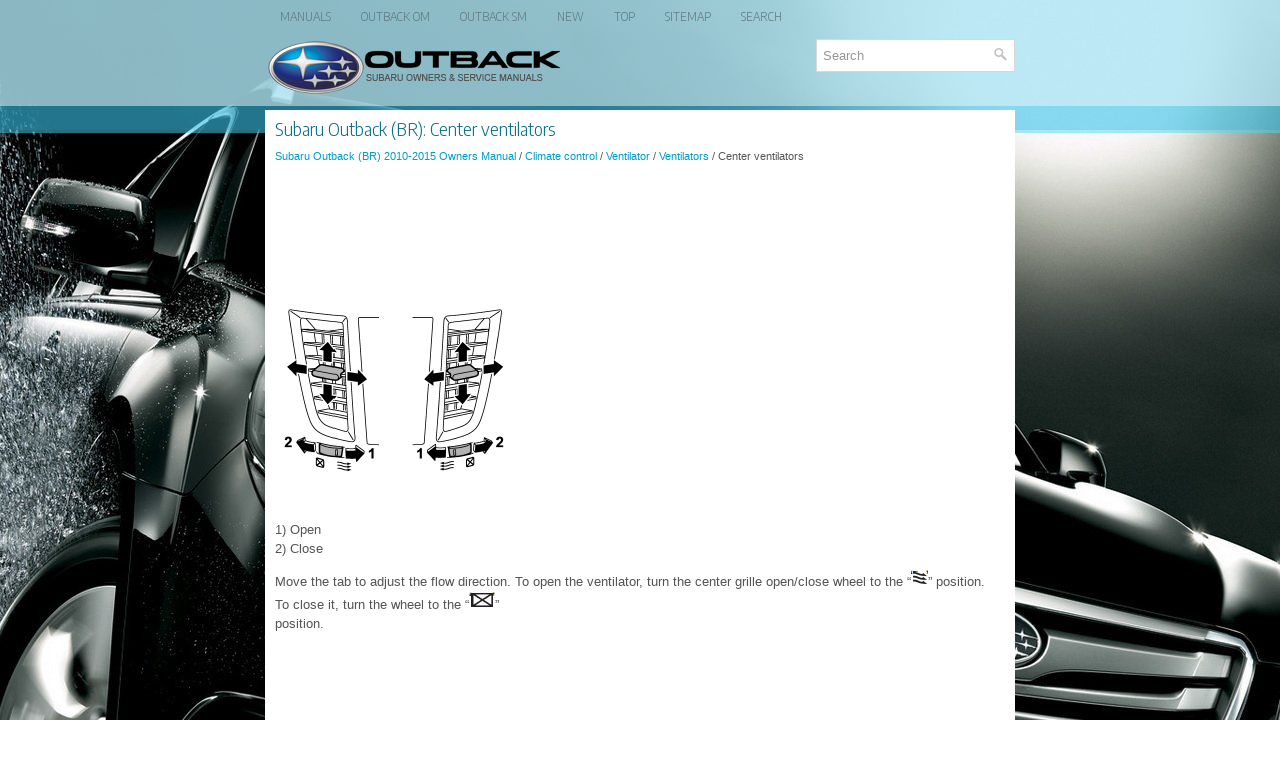

--- FILE ---
content_type: text/html; charset=UTF-8
request_url: https://www.suoutback.com/center_ventilators-566.html
body_size: 2898
content:
<!DOCTYPE html>
<html xmlns="http://www.w3.org/1999/xhtml" lang="en-US">

<head profile="http://gmpg.org/xfn/11">
<meta name="viewport" content="width=device-width, initial-scale=1.0">
<meta http-equiv="Content-Type" content="text/html; charset=utf-8">
<meta name="description" content="Climate control. Ventilator. Ventilators. Center ventilators">
<title>Subaru Outback (BR) - Center ventilators - Ventilators</title>
<link rel="stylesheet" href="style.css" type="text/css" media="screen, projection">
<link rel="stylesheet" href="media-queries.css" type="text/css">
<link rel="shortcut icon" href="favicon.ico" type="image/x-icon">
<script data-ad-client="ca-pub-3862022578288106" async src="https://pagead2.googlesyndication.com/pagead/js/adsbygoogle.js"></script>


</head>

<body>

<div class="outsu_peace">
	<div class="outsu_meninup">
		<ul>
			<li><a href="/">Manuals</a></li>
			<li><a href="/subaru_outback_br_2010_2015_owners_manual-283.html" alt="Subaru Outback Owners Manual" title="Subaru Outback Owners Manual">Outback OM</a></li>
			<li><a href="/subaru_outback_br_2010_2015_service_manual-1057.html" alt="Subaru Outback Service Manual" title="Subaru Outback Service Manual">Outback SM</a></li>
			<li><a href="/new.html">New</a></li>
			<li><a href="/top.html">Top</a></li>
			<li><a href="/sitemap.html">Sitemap</a></li>
			<li><a href="/search.php">Search</a></li>
		</ul>
	</div>
	<div class="outsu_anno">
		<a href="/">
		<img src="images/outback_logo.png" alt="Subaru Outback manuals" title="Subaru Outback Car Manuals"></a>
		<div id="search" title="Type and hit enter"><form method="get" id="searchform" action="/search.php">
		<input value="Search" name="q" id="s" onblur="if (this.value == '')  {this.value = 'Search';}" onfocus="if (this.value == 'Search') {this.value = '';}" type="text">
		<input type="hidden" name="cx" value="7ff6f1b34725b93ff" />
    	<input type="hidden" name="cof" value="FORID:11" />
    	<input type="hidden" name="ie" value="UTF-8" />
    	<input src="/images/search.png" style="border:0pt none; vertical-align: top; float:right" type="image" alt="Search on site">
		</form>
		</div>
	</div>
	<!-- #header -->
	<div class="outsu_maintoshow">
	<h1>Subaru Outback (BR): Center ventilators</h1>
			<div class="outsu_waytext">
				<div style="font-size:11px; text-decoration:none; margin-top:5px;"><a href="subaru_outback_br_2010_2015_owners_manual-283.html">Subaru Outback (BR) 2010-2015 Owners Manual</a> / <a href="climate_control-562.html">Climate control</a> / <a href="ventilator-563.html">Ventilator</a> / <a href="ventilators-565.html">Ventilators</a> /  Center ventilators</div></div>
			<p><script async src="https://pagead2.googlesyndication.com/pagead/js/adsbygoogle.js"></script>
<!-- suoutback.com top 120 adaptive -->
<ins class="adsbygoogle"
     style="display:block; height: 120px;"
     data-ad-client="ca-pub-3862022578288106"
     data-ad-slot="6859805634"></ins>
<script>
     (adsbygoogle = window.adsbygoogle || []).push({});
</script></p>
			<p><p><img alt="1) Open" border="0" src="images/books/283/3/page.h23.gif"></p>
<br><p>1) Open<br>
2) Close</p>
<p>Move the tab to adjust the flow direction. To open the ventilator, turn the center 
grille open/close wheel to the “<img alt="To close it, turn the wheel to the “”" border="0" src="images/books/283/3/page.h24.gif">” position. 
<br>To close it, turn the wheel to the “<img alt="position." border="0" src="images/books/283/3/page.h25.gif">” 
<br>position.</p><ul></ul></table></ul><div style="clear:both"></div><div align="center"><script async src="https://pagead2.googlesyndication.com/pagead/js/adsbygoogle.js"></script>
<!-- suoutback.com bot adaptive -->
<ins class="adsbygoogle"
     style="display:block"
     data-ad-client="ca-pub-3862022578288106"
     data-ad-slot="6093518870"
     data-ad-format="auto"
     data-full-width-responsive="true"></ins>
<script>
     (adsbygoogle = window.adsbygoogle || []).push({});
</script></div><p style="border-top:1px solid #222; padding-top:5px; margin-top: 5px;"></p>
<div align="center"><script src="https://static.elfsight.com/platform/platform.js" data-use-service-core defer></script>
<div class="elfsight-app-f6769519-020c-46f5-a08e-336713a065bb" data-elfsight-app-lazy></div></div><h2 style="border-top:1px solid #222; padding-top:15px; margin-top: 15px;">READ NEXT:</h2>
<div style="padding: 0 0 0 15px;">
	<h3 style="margin:15px 0;"><img src="images/next.png" alt="" border="0" style="float:left; margin-left:3px; height:25px">&nbsp;<a href="side_ventilators-567.html" style="text-decoration:none"><span style="line-height:23px; font-size:14px;">Side ventilators</span></a>
	</h3>
   
1) Open
2) Close
Move the tab to adjust the flow direction. To open the ventilator, turn the side 
grille open/close wheel upward to the “” 
position.
To close it, turn the wheel downward t
   </p>
   </div>
<div style="padding: 0 0 0 15px;">
	<h3 style="margin:15px 0;"><img src="images/next.png" alt="" border="0" style="float:left; margin-left:3px; height:25px">&nbsp;<a href="manual_climate_control_system_if_equipped_-568.html" style="text-decoration:none"><span style="line-height:23px; font-size:14px;">Manual climate control system (if equipped)</span></a>
	</h3>
   
   </p>
   </div>
<div style="padding: 0 0 0 15px;">
	<h3 style="margin:15px 0;"><img src="images/next.png" alt="" border="0" style="float:left; margin-left:3px; height:25px">&nbsp;<a href="manual_climate_control_panel-569.html" style="text-decoration:none"><span style="line-height:23px; font-size:14px;">Manual climate Control panel</span></a>
	</h3>
   
&nbsp;
1) Fan speed control dial 2) Temperature control dial 3) Airflow control buttons 4) Air conditioner button 5) Air inlet selection button 6) Rear window defogger button (Refer to &ldquo;Defog
   </p>
   </div>

<div style="clear:both"></div><div style="margin-top:0px;">
   <h2 style="border-top:1px solid #222; padding-top:15px; margin-top: 15px;">SEE MORE:</h2><div style="padding: 0 0 0 15px;">
	<h3 style="margin:15px 0;"><img src="images/next.png" alt="" border="0" style="float:left; margin-left:3px; height:25px">&nbsp;<a href="at_shift_lock_control_system-1125.html" style="text-decoration:none"><span style="line-height:23px; font-size:14px;">AT Shift Lock Control System</span></a>
	</h3>
   A: LOCATION


	TCM ("P" range)
	Body integrated unit
	Stop light switch
	Key cylinder (with built-in key
	warning switch)
	Solenoid unit
	"P" range switch
	Key lock solenoid


B: ELECTRICAL SPECIFICATION


*1: Measuring condition

Output signal for key lock solenoid (unlock)

Output signal for key l
   </p>
   </div>
<div style="padding: 0 0 0 15px;">
	<h3 style="margin:15px 0;"><img src="images/next.png" alt="" border="0" style="float:left; margin-left:3px; height:25px">&nbsp;<a href="general_description_of_glass_windows_mirrors-1335.html" style="text-decoration:none"><span style="line-height:23px; font-size:14px;">General Description of Glass, Windows, Mirrors</span></a>
	</h3>
   A: COMPONENT
1. FIXED GLASS (SEDAN MODEL)


    Windshield glass
    Dam rubber
    Molding
    Seal upper side
    Locating pin
    Rearview mirror mount
    Rear window glass
    Seal A

2. FIXED GLASS (OUTBACK MODEL)


    Windshield glass
    Dam rubber
    Molding
    Seal up
   </p>
   </div>
</div>
<script>
// <!--
document.write('<iframe src="counter.php?id=566" width=0 height=0 marginwidth=0 marginheight=0 scrolling=no frameborder=0></iframe>');
// -->

</script>
</p>
	</div>
	<!-- #main -->
	<div class="outsu_aftertext">
		<div align="center">
			© 2010-2026 Copyright www.suoutback.com<br /><!--LiveInternet counter--><script type="text/javascript"><!--
document.write("<a href='//www.liveinternet.ru/click' "+
"target=_blank><img src='//counter.yadro.ru/hit?t23.5;r"+
escape(document.referrer)+((typeof(screen)=="undefined")?"":
";s"+screen.width+"*"+screen.height+"*"+(screen.colorDepth?
screen.colorDepth:screen.pixelDepth))+";u"+escape(document.URL)+
";"+Math.random()+
"' alt=''"+
"border='0' width='88' height='15'><\/a>")
//--></script><!--/LiveInternet-->
<!--LiveInternet counter--><img id="licnt5525" width="0" height="0" style="border:0"
title=""
src="[data-uri]"
alt=""/><script>(function(d,s){d.getElementById("licnt5525").src=
"https://counter.yadro.ru/hit;encarall?t20.1;r"+escape(d.referrer)+
((typeof(s)=="undefined")?"":";s"+s.width+"*"+s.height+"*"+
(s.colorDepth?s.colorDepth:s.pixelDepth))+";u"+escape(d.URL)+
";h"+escape(d.title.substring(0,150))+";"+Math.random()})
(document,screen)</script><!--/LiveInternet--></div>
	</div>
</div>

</body>

</html>


--- FILE ---
content_type: text/html; charset=utf-8
request_url: https://www.google.com/recaptcha/api2/aframe
body_size: 254
content:
<!DOCTYPE HTML><html><head><meta http-equiv="content-type" content="text/html; charset=UTF-8"></head><body><script nonce="Zc3syoeoTc8HaCoUnNdssg">/** Anti-fraud and anti-abuse applications only. See google.com/recaptcha */ try{var clients={'sodar':'https://pagead2.googlesyndication.com/pagead/sodar?'};window.addEventListener("message",function(a){try{if(a.source===window.parent){var b=JSON.parse(a.data);var c=clients[b['id']];if(c){var d=document.createElement('img');d.src=c+b['params']+'&rc='+(localStorage.getItem("rc::a")?sessionStorage.getItem("rc::b"):"");window.document.body.appendChild(d);sessionStorage.setItem("rc::e",parseInt(sessionStorage.getItem("rc::e")||0)+1);localStorage.setItem("rc::h",'1768675421561');}}}catch(b){}});window.parent.postMessage("_grecaptcha_ready", "*");}catch(b){}</script></body></html>

--- FILE ---
content_type: text/css
request_url: https://www.suoutback.com/media-queries.css
body_size: 257
content:
@media screen and (max-width: 768px) {

#search {	float:none;
	clear:both;
	margin:5px auto 0;
	width: auto;
	max-width:500px;
}
.outsu_peace {
	width: auto;
	margin: 3px;;
}
.outsu_meninup {	overflow:hidden;
	height:16px;
	margin-top:0;
}
.outsu_meninup ul{
   line-height:20px;
}
.outsu_meninup ul li a {
	padding: 11px 4px;
	font-size: 11px;
}
.secondimage {	display:none;
}
table {	width:100% !important;
}
#search {
    border: 1px solid #D8D8D8;
    background: #fff;
    text-align: left;
    padding: 4px;
    float: none;
    min-width: 180px;
    margin: 0 5px;
}
}